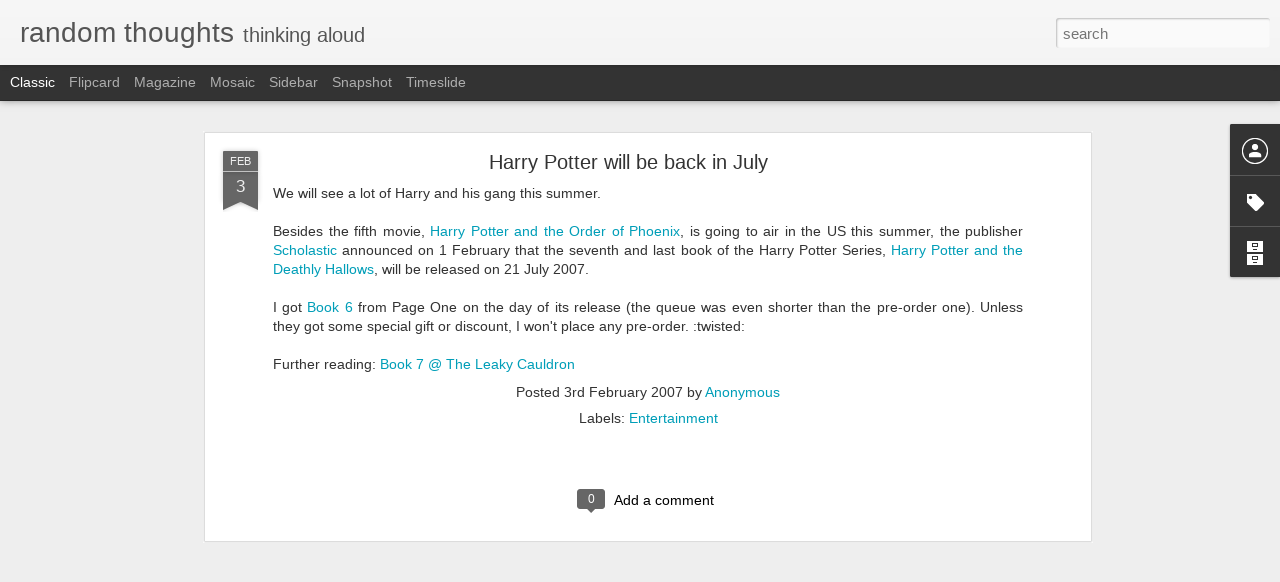

--- FILE ---
content_type: text/javascript; charset=UTF-8
request_url: http://www.alanlin.hk/?v=0&action=initial&widgetId=BlogArchive1&responseType=js&xssi_token=AOuZoY7K-gYVW0B3fhz68JahsKo3Jwyhcw%3A1766794316950
body_size: 1282
content:
try {
_WidgetManager._HandleControllerResult('BlogArchive1', 'initial',{'url': 'http://www.alanlin.hk/search?updated-min\x3d1970-01-01T08:00:00%2B08:00\x26updated-max\x3d292278994-08-17T07:12:55Z\x26max-results\x3d50', 'name': 'All Posts', 'expclass': 'expanded', 'toggleId': 'ALL-0', 'post-count': 366, 'data': [{'url': 'http://www.alanlin.hk/2013/', 'name': '2013', 'expclass': 'expanded', 'toggleId': 'YEARLY-1356969600000', 'post-count': 1, 'data': [{'url': 'http://www.alanlin.hk/2013/02/', 'name': 'February', 'expclass': 'expanded', 'toggleId': 'MONTHLY-1359648000000', 'post-count': 1, 'posts': [{'title': '\u7b2c\u4e09\u5341\u4e94\u5c46\u9999\u6e2f\u570b\u969b\u96fb\u5f71\u7bc0 (2013)', 'url': 'http://www.alanlin.hk/2013/02/hkiff2013.html'}]}]}, {'url': 'http://www.alanlin.hk/2011/', 'name': '2011', 'expclass': 'collapsed', 'toggleId': 'YEARLY-1293811200000', 'post-count': 1, 'data': [{'url': 'http://www.alanlin.hk/2011/01/', 'name': 'January', 'expclass': 'collapsed', 'toggleId': 'MONTHLY-1293811200000', 'post-count': 1}]}, {'url': 'http://www.alanlin.hk/2010/', 'name': '2010', 'expclass': 'collapsed', 'toggleId': 'YEARLY-1262275200000', 'post-count': 6, 'data': [{'url': 'http://www.alanlin.hk/2010/10/', 'name': 'October', 'expclass': 'collapsed', 'toggleId': 'MONTHLY-1285862400000', 'post-count': 3}, {'url': 'http://www.alanlin.hk/2010/08/', 'name': 'August', 'expclass': 'collapsed', 'toggleId': 'MONTHLY-1280592000000', 'post-count': 1}, {'url': 'http://www.alanlin.hk/2010/03/', 'name': 'March', 'expclass': 'collapsed', 'toggleId': 'MONTHLY-1267372800000', 'post-count': 1}, {'url': 'http://www.alanlin.hk/2010/02/', 'name': 'February', 'expclass': 'collapsed', 'toggleId': 'MONTHLY-1264953600000', 'post-count': 1}]}, {'url': 'http://www.alanlin.hk/2009/', 'name': '2009', 'expclass': 'collapsed', 'toggleId': 'YEARLY-1230739200000', 'post-count': 7, 'data': [{'url': 'http://www.alanlin.hk/2009/12/', 'name': 'December', 'expclass': 'collapsed', 'toggleId': 'MONTHLY-1259596800000', 'post-count': 1}, {'url': 'http://www.alanlin.hk/2009/09/', 'name': 'September', 'expclass': 'collapsed', 'toggleId': 'MONTHLY-1251734400000', 'post-count': 1}, {'url': 'http://www.alanlin.hk/2009/08/', 'name': 'August', 'expclass': 'collapsed', 'toggleId': 'MONTHLY-1249056000000', 'post-count': 2}, {'url': 'http://www.alanlin.hk/2009/07/', 'name': 'July', 'expclass': 'collapsed', 'toggleId': 'MONTHLY-1246377600000', 'post-count': 1}, {'url': 'http://www.alanlin.hk/2009/03/', 'name': 'March', 'expclass': 'collapsed', 'toggleId': 'MONTHLY-1235836800000', 'post-count': 1}, {'url': 'http://www.alanlin.hk/2009/02/', 'name': 'February', 'expclass': 'collapsed', 'toggleId': 'MONTHLY-1233417600000', 'post-count': 1}]}, {'url': 'http://www.alanlin.hk/2008/', 'name': '2008', 'expclass': 'collapsed', 'toggleId': 'YEARLY-1199116800000', 'post-count': 2, 'data': [{'url': 'http://www.alanlin.hk/2008/09/', 'name': 'September', 'expclass': 'collapsed', 'toggleId': 'MONTHLY-1220198400000', 'post-count': 1}, {'url': 'http://www.alanlin.hk/2008/02/', 'name': 'February', 'expclass': 'collapsed', 'toggleId': 'MONTHLY-1201795200000', 'post-count': 1}]}, {'url': 'http://www.alanlin.hk/2007/', 'name': '2007', 'expclass': 'collapsed', 'toggleId': 'YEARLY-1167580800000', 'post-count': 5, 'data': [{'url': 'http://www.alanlin.hk/2007/12/', 'name': 'December', 'expclass': 'collapsed', 'toggleId': 'MONTHLY-1196438400000', 'post-count': 1}, {'url': 'http://www.alanlin.hk/2007/02/', 'name': 'February', 'expclass': 'collapsed', 'toggleId': 'MONTHLY-1170259200000', 'post-count': 2}, {'url': 'http://www.alanlin.hk/2007/01/', 'name': 'January', 'expclass': 'collapsed', 'toggleId': 'MONTHLY-1167580800000', 'post-count': 2}]}, {'url': 'http://www.alanlin.hk/2006/', 'name': '2006', 'expclass': 'collapsed', 'toggleId': 'YEARLY-1136044800000', 'post-count': 11, 'data': [{'url': 'http://www.alanlin.hk/2006/10/', 'name': 'October', 'expclass': 'collapsed', 'toggleId': 'MONTHLY-1159632000000', 'post-count': 1}, {'url': 'http://www.alanlin.hk/2006/09/', 'name': 'September', 'expclass': 'collapsed', 'toggleId': 'MONTHLY-1157040000000', 'post-count': 1}, {'url': 'http://www.alanlin.hk/2006/08/', 'name': 'August', 'expclass': 'collapsed', 'toggleId': 'MONTHLY-1154361600000', 'post-count': 4}, {'url': 'http://www.alanlin.hk/2006/07/', 'name': 'July', 'expclass': 'collapsed', 'toggleId': 'MONTHLY-1151683200000', 'post-count': 1}, {'url': 'http://www.alanlin.hk/2006/03/', 'name': 'March', 'expclass': 'collapsed', 'toggleId': 'MONTHLY-1141142400000', 'post-count': 2}, {'url': 'http://www.alanlin.hk/2006/01/', 'name': 'January', 'expclass': 'collapsed', 'toggleId': 'MONTHLY-1136044800000', 'post-count': 2}]}, {'url': 'http://www.alanlin.hk/2005/', 'name': '2005', 'expclass': 'collapsed', 'toggleId': 'YEARLY-1104508800000', 'post-count': 46, 'data': [{'url': 'http://www.alanlin.hk/2005/12/', 'name': 'December', 'expclass': 'collapsed', 'toggleId': 'MONTHLY-1133366400000', 'post-count': 1}, {'url': 'http://www.alanlin.hk/2005/11/', 'name': 'November', 'expclass': 'collapsed', 'toggleId': 'MONTHLY-1130774400000', 'post-count': 2}, {'url': 'http://www.alanlin.hk/2005/10/', 'name': 'October', 'expclass': 'collapsed', 'toggleId': 'MONTHLY-1128096000000', 'post-count': 3}, {'url': 'http://www.alanlin.hk/2005/09/', 'name': 'September', 'expclass': 'collapsed', 'toggleId': 'MONTHLY-1125504000000', 'post-count': 6}, {'url': 'http://www.alanlin.hk/2005/08/', 'name': 'August', 'expclass': 'collapsed', 'toggleId': 'MONTHLY-1122825600000', 'post-count': 4}, {'url': 'http://www.alanlin.hk/2005/05/', 'name': 'May', 'expclass': 'collapsed', 'toggleId': 'MONTHLY-1114876800000', 'post-count': 1}, {'url': 'http://www.alanlin.hk/2005/04/', 'name': 'April', 'expclass': 'collapsed', 'toggleId': 'MONTHLY-1112284800000', 'post-count': 6}, {'url': 'http://www.alanlin.hk/2005/03/', 'name': 'March', 'expclass': 'collapsed', 'toggleId': 'MONTHLY-1109606400000', 'post-count': 2}, {'url': 'http://www.alanlin.hk/2005/02/', 'name': 'February', 'expclass': 'collapsed', 'toggleId': 'MONTHLY-1107187200000', 'post-count': 10}, {'url': 'http://www.alanlin.hk/2005/01/', 'name': 'January', 'expclass': 'collapsed', 'toggleId': 'MONTHLY-1104508800000', 'post-count': 11}]}, {'url': 'http://www.alanlin.hk/2004/', 'name': '2004', 'expclass': 'collapsed', 'toggleId': 'YEARLY-1072886400000', 'post-count': 164, 'data': [{'url': 'http://www.alanlin.hk/2004/12/', 'name': 'December', 'expclass': 'collapsed', 'toggleId': 'MONTHLY-1101830400000', 'post-count': 8}, {'url': 'http://www.alanlin.hk/2004/11/', 'name': 'November', 'expclass': 'collapsed', 'toggleId': 'MONTHLY-1099238400000', 'post-count': 16}, {'url': 'http://www.alanlin.hk/2004/10/', 'name': 'October', 'expclass': 'collapsed', 'toggleId': 'MONTHLY-1096560000000', 'post-count': 10}, {'url': 'http://www.alanlin.hk/2004/09/', 'name': 'September', 'expclass': 'collapsed', 'toggleId': 'MONTHLY-1093968000000', 'post-count': 17}, {'url': 'http://www.alanlin.hk/2004/08/', 'name': 'August', 'expclass': 'collapsed', 'toggleId': 'MONTHLY-1091289600000', 'post-count': 8}, {'url': 'http://www.alanlin.hk/2004/07/', 'name': 'July', 'expclass': 'collapsed', 'toggleId': 'MONTHLY-1088611200000', 'post-count': 8}, {'url': 'http://www.alanlin.hk/2004/06/', 'name': 'June', 'expclass': 'collapsed', 'toggleId': 'MONTHLY-1086019200000', 'post-count': 18}, {'url': 'http://www.alanlin.hk/2004/05/', 'name': 'May', 'expclass': 'collapsed', 'toggleId': 'MONTHLY-1083340800000', 'post-count': 10}, {'url': 'http://www.alanlin.hk/2004/04/', 'name': 'April', 'expclass': 'collapsed', 'toggleId': 'MONTHLY-1080748800000', 'post-count': 24}, {'url': 'http://www.alanlin.hk/2004/03/', 'name': 'March', 'expclass': 'collapsed', 'toggleId': 'MONTHLY-1078070400000', 'post-count': 21}, {'url': 'http://www.alanlin.hk/2004/02/', 'name': 'February', 'expclass': 'collapsed', 'toggleId': 'MONTHLY-1075564800000', 'post-count': 6}, {'url': 'http://www.alanlin.hk/2004/01/', 'name': 'January', 'expclass': 'collapsed', 'toggleId': 'MONTHLY-1072886400000', 'post-count': 18}]}, {'url': 'http://www.alanlin.hk/2003/', 'name': '2003', 'expclass': 'collapsed', 'toggleId': 'YEARLY-1041350400000', 'post-count': 123, 'data': [{'url': 'http://www.alanlin.hk/2003/12/', 'name': 'December', 'expclass': 'collapsed', 'toggleId': 'MONTHLY-1070208000000', 'post-count': 10}, {'url': 'http://www.alanlin.hk/2003/11/', 'name': 'November', 'expclass': 'collapsed', 'toggleId': 'MONTHLY-1067616000000', 'post-count': 15}, {'url': 'http://www.alanlin.hk/2003/10/', 'name': 'October', 'expclass': 'collapsed', 'toggleId': 'MONTHLY-1064937600000', 'post-count': 4}, {'url': 'http://www.alanlin.hk/2003/09/', 'name': 'September', 'expclass': 'collapsed', 'toggleId': 'MONTHLY-1062345600000', 'post-count': 14}, {'url': 'http://www.alanlin.hk/2003/08/', 'name': 'August', 'expclass': 'collapsed', 'toggleId': 'MONTHLY-1059667200000', 'post-count': 70}, {'url': 'http://www.alanlin.hk/2003/07/', 'name': 'July', 'expclass': 'collapsed', 'toggleId': 'MONTHLY-1056988800000', 'post-count': 10}]}], 'toggleopen': 'MONTHLY-1359648000000', 'style': 'HIERARCHY', 'title': 'Archive'});
} catch (e) {
  if (typeof log != 'undefined') {
    log('HandleControllerResult failed: ' + e);
  }
}


--- FILE ---
content_type: text/javascript; charset=UTF-8
request_url: http://www.alanlin.hk/?v=0&action=initial&widgetId=Label1&responseType=js&xssi_token=AOuZoY7K-gYVW0B3fhz68JahsKo3Jwyhcw%3A1766794316950
body_size: 976
content:
try {
_WidgetManager._HandleControllerResult('Label1', 'initial',{'title': 'Tag Cloud', 'display': 'cloud', 'showFreqNumbers': false, 'labels': [{'name': 'Action', 'count': 6, 'cssSize': 3, 'url': 'http://www.alanlin.hk/search/label/Action'}, {'name': 'android', 'count': 3, 'cssSize': 2, 'url': 'http://www.alanlin.hk/search/label/android'}, {'name': 'Animation', 'count': 2, 'cssSize': 2, 'url': 'http://www.alanlin.hk/search/label/Animation'}, {'name': 'apps', 'count': 1, 'cssSize': 1, 'url': 'http://www.alanlin.hk/search/label/apps'}, {'name': 'blog design', 'count': 3, 'cssSize': 2, 'url': 'http://www.alanlin.hk/search/label/blog%20design'}, {'name': 'Blogging and Web Design', 'count': 31, 'cssSize': 5, 'url': 'http://www.alanlin.hk/search/label/Blogging%20and%20Web%20Design'}, {'name': 'Comedy', 'count': 10, 'cssSize': 3, 'url': 'http://www.alanlin.hk/search/label/Comedy'}, {'name': 'Current Events', 'count': 16, 'cssSize': 4, 'url': 'http://www.alanlin.hk/search/label/Current%20Events'}, {'name': 'Cyberculture', 'count': 16, 'cssSize': 4, 'url': 'http://www.alanlin.hk/search/label/Cyberculture'}, {'name': 'Documentary', 'count': 2, 'cssSize': 2, 'url': 'http://www.alanlin.hk/search/label/Documentary'}, {'name': 'Drama', 'count': 16, 'cssSize': 4, 'url': 'http://www.alanlin.hk/search/label/Drama'}, {'name': 'entertainment', 'count': 6, 'cssSize': 3, 'url': 'http://www.alanlin.hk/search/label/entertainment'}, {'name': 'Entertainment', 'count': 41, 'cssSize': 5, 'url': 'http://www.alanlin.hk/search/label/Entertainment'}, {'name': 'Fantasy', 'count': 1, 'cssSize': 1, 'url': 'http://www.alanlin.hk/search/label/Fantasy'}, {'name': 'Fun', 'count': 24, 'cssSize': 4, 'url': 'http://www.alanlin.hk/search/label/Fun'}, {'name': 'Gadgets', 'count': 13, 'cssSize': 4, 'url': 'http://www.alanlin.hk/search/label/Gadgets'}, {'name': 'General', 'count': 2, 'cssSize': 2, 'url': 'http://www.alanlin.hk/search/label/General'}, {'name': 'hkaff', 'count': 4, 'cssSize': 2, 'url': 'http://www.alanlin.hk/search/label/hkaff'}, {'name': 'hkiff', 'count': 7, 'cssSize': 3, 'url': 'http://www.alanlin.hk/search/label/hkiff'}, {'name': 'Horror', 'count': 8, 'cssSize': 3, 'url': 'http://www.alanlin.hk/search/label/Horror'}, {'name': 'humour', 'count': 1, 'cssSize': 1, 'url': 'http://www.alanlin.hk/search/label/humour'}, {'name': 'Independent', 'count': 2, 'cssSize': 2, 'url': 'http://www.alanlin.hk/search/label/Independent'}, {'name': 'Law and Politics', 'count': 15, 'cssSize': 4, 'url': 'http://www.alanlin.hk/search/label/Law%20and%20Politics'}, {'name': 'Life and Work', 'count': 32, 'cssSize': 5, 'url': 'http://www.alanlin.hk/search/label/Life%20and%20Work'}, {'name': 'Lyrics', 'count': 2, 'cssSize': 2, 'url': 'http://www.alanlin.hk/search/label/Lyrics'}, {'name': 'movie', 'count': 21, 'cssSize': 4, 'url': 'http://www.alanlin.hk/search/label/movie'}, {'name': 'Musical', 'count': 1, 'cssSize': 1, 'url': 'http://www.alanlin.hk/search/label/Musical'}, {'name': 'Photo', 'count': 19, 'cssSize': 4, 'url': 'http://www.alanlin.hk/search/label/Photo'}, {'name': 'Romance', 'count': 8, 'cssSize': 3, 'url': 'http://www.alanlin.hk/search/label/Romance'}, {'name': 'Science Fiction', 'count': 2, 'cssSize': 2, 'url': 'http://www.alanlin.hk/search/label/Science%20Fiction'}, {'name': 'Software', 'count': 5, 'cssSize': 3, 'url': 'http://www.alanlin.hk/search/label/Software'}, {'name': 'Suspense or Thriller', 'count': 7, 'cssSize': 3, 'url': 'http://www.alanlin.hk/search/label/Suspense%20or%20Thriller'}, {'name': 'taiwan', 'count': 1, 'cssSize': 1, 'url': 'http://www.alanlin.hk/search/label/taiwan'}, {'name': 'Technology', 'count': 2, 'cssSize': 2, 'url': 'http://www.alanlin.hk/search/label/Technology'}, {'name': 'this site', 'count': 8, 'cssSize': 3, 'url': 'http://www.alanlin.hk/search/label/this%20site'}, {'name': 'This Site', 'count': 28, 'cssSize': 5, 'url': 'http://www.alanlin.hk/search/label/This%20Site'}, {'name': 'War', 'count': 1, 'cssSize': 1, 'url': 'http://www.alanlin.hk/search/label/War'}, {'name': 'Worth Browsing', 'count': 20, 'cssSize': 4, 'url': 'http://www.alanlin.hk/search/label/Worth%20Browsing'}, {'name': '\u52d5\u4f5c\u7247', 'count': 2, 'cssSize': 2, 'url': 'http://www.alanlin.hk/search/label/%E5%8B%95%E4%BD%9C%E7%89%87'}, {'name': '\u52d5\u756b', 'count': 1, 'cssSize': 1, 'url': 'http://www.alanlin.hk/search/label/%E5%8B%95%E7%95%AB'}, {'name': '\u6050\u6016\u7247', 'count': 1, 'cssSize': 1, 'url': 'http://www.alanlin.hk/search/label/%E6%81%90%E6%80%96%E7%89%87'}, {'name': '\u611b\u60c5\u7247', 'count': 1, 'cssSize': 1, 'url': 'http://www.alanlin.hk/search/label/%E6%84%9B%E6%83%85%E7%89%87'}, {'name': '\u61f8\u7591\u7247', 'count': 1, 'cssSize': 1, 'url': 'http://www.alanlin.hk/search/label/%E6%87%B8%E7%96%91%E7%89%87'}, {'name': '\u9a5a\u6144\u7247', 'count': 1, 'cssSize': 1, 'url': 'http://www.alanlin.hk/search/label/%E9%A9%9A%E6%85%84%E7%89%87'}]});
} catch (e) {
  if (typeof log != 'undefined') {
    log('HandleControllerResult failed: ' + e);
  }
}


--- FILE ---
content_type: text/javascript; charset=UTF-8
request_url: http://www.alanlin.hk/?v=0&action=initial&widgetId=Label1&responseType=js&xssi_token=AOuZoY7K-gYVW0B3fhz68JahsKo3Jwyhcw%3A1766794316950
body_size: 976
content:
try {
_WidgetManager._HandleControllerResult('Label1', 'initial',{'title': 'Tag Cloud', 'display': 'cloud', 'showFreqNumbers': false, 'labels': [{'name': 'Action', 'count': 6, 'cssSize': 3, 'url': 'http://www.alanlin.hk/search/label/Action'}, {'name': 'android', 'count': 3, 'cssSize': 2, 'url': 'http://www.alanlin.hk/search/label/android'}, {'name': 'Animation', 'count': 2, 'cssSize': 2, 'url': 'http://www.alanlin.hk/search/label/Animation'}, {'name': 'apps', 'count': 1, 'cssSize': 1, 'url': 'http://www.alanlin.hk/search/label/apps'}, {'name': 'blog design', 'count': 3, 'cssSize': 2, 'url': 'http://www.alanlin.hk/search/label/blog%20design'}, {'name': 'Blogging and Web Design', 'count': 31, 'cssSize': 5, 'url': 'http://www.alanlin.hk/search/label/Blogging%20and%20Web%20Design'}, {'name': 'Comedy', 'count': 10, 'cssSize': 3, 'url': 'http://www.alanlin.hk/search/label/Comedy'}, {'name': 'Current Events', 'count': 16, 'cssSize': 4, 'url': 'http://www.alanlin.hk/search/label/Current%20Events'}, {'name': 'Cyberculture', 'count': 16, 'cssSize': 4, 'url': 'http://www.alanlin.hk/search/label/Cyberculture'}, {'name': 'Documentary', 'count': 2, 'cssSize': 2, 'url': 'http://www.alanlin.hk/search/label/Documentary'}, {'name': 'Drama', 'count': 16, 'cssSize': 4, 'url': 'http://www.alanlin.hk/search/label/Drama'}, {'name': 'entertainment', 'count': 6, 'cssSize': 3, 'url': 'http://www.alanlin.hk/search/label/entertainment'}, {'name': 'Entertainment', 'count': 41, 'cssSize': 5, 'url': 'http://www.alanlin.hk/search/label/Entertainment'}, {'name': 'Fantasy', 'count': 1, 'cssSize': 1, 'url': 'http://www.alanlin.hk/search/label/Fantasy'}, {'name': 'Fun', 'count': 24, 'cssSize': 4, 'url': 'http://www.alanlin.hk/search/label/Fun'}, {'name': 'Gadgets', 'count': 13, 'cssSize': 4, 'url': 'http://www.alanlin.hk/search/label/Gadgets'}, {'name': 'General', 'count': 2, 'cssSize': 2, 'url': 'http://www.alanlin.hk/search/label/General'}, {'name': 'hkaff', 'count': 4, 'cssSize': 2, 'url': 'http://www.alanlin.hk/search/label/hkaff'}, {'name': 'hkiff', 'count': 7, 'cssSize': 3, 'url': 'http://www.alanlin.hk/search/label/hkiff'}, {'name': 'Horror', 'count': 8, 'cssSize': 3, 'url': 'http://www.alanlin.hk/search/label/Horror'}, {'name': 'humour', 'count': 1, 'cssSize': 1, 'url': 'http://www.alanlin.hk/search/label/humour'}, {'name': 'Independent', 'count': 2, 'cssSize': 2, 'url': 'http://www.alanlin.hk/search/label/Independent'}, {'name': 'Law and Politics', 'count': 15, 'cssSize': 4, 'url': 'http://www.alanlin.hk/search/label/Law%20and%20Politics'}, {'name': 'Life and Work', 'count': 32, 'cssSize': 5, 'url': 'http://www.alanlin.hk/search/label/Life%20and%20Work'}, {'name': 'Lyrics', 'count': 2, 'cssSize': 2, 'url': 'http://www.alanlin.hk/search/label/Lyrics'}, {'name': 'movie', 'count': 21, 'cssSize': 4, 'url': 'http://www.alanlin.hk/search/label/movie'}, {'name': 'Musical', 'count': 1, 'cssSize': 1, 'url': 'http://www.alanlin.hk/search/label/Musical'}, {'name': 'Photo', 'count': 19, 'cssSize': 4, 'url': 'http://www.alanlin.hk/search/label/Photo'}, {'name': 'Romance', 'count': 8, 'cssSize': 3, 'url': 'http://www.alanlin.hk/search/label/Romance'}, {'name': 'Science Fiction', 'count': 2, 'cssSize': 2, 'url': 'http://www.alanlin.hk/search/label/Science%20Fiction'}, {'name': 'Software', 'count': 5, 'cssSize': 3, 'url': 'http://www.alanlin.hk/search/label/Software'}, {'name': 'Suspense or Thriller', 'count': 7, 'cssSize': 3, 'url': 'http://www.alanlin.hk/search/label/Suspense%20or%20Thriller'}, {'name': 'taiwan', 'count': 1, 'cssSize': 1, 'url': 'http://www.alanlin.hk/search/label/taiwan'}, {'name': 'Technology', 'count': 2, 'cssSize': 2, 'url': 'http://www.alanlin.hk/search/label/Technology'}, {'name': 'this site', 'count': 8, 'cssSize': 3, 'url': 'http://www.alanlin.hk/search/label/this%20site'}, {'name': 'This Site', 'count': 28, 'cssSize': 5, 'url': 'http://www.alanlin.hk/search/label/This%20Site'}, {'name': 'War', 'count': 1, 'cssSize': 1, 'url': 'http://www.alanlin.hk/search/label/War'}, {'name': 'Worth Browsing', 'count': 20, 'cssSize': 4, 'url': 'http://www.alanlin.hk/search/label/Worth%20Browsing'}, {'name': '\u52d5\u4f5c\u7247', 'count': 2, 'cssSize': 2, 'url': 'http://www.alanlin.hk/search/label/%E5%8B%95%E4%BD%9C%E7%89%87'}, {'name': '\u52d5\u756b', 'count': 1, 'cssSize': 1, 'url': 'http://www.alanlin.hk/search/label/%E5%8B%95%E7%95%AB'}, {'name': '\u6050\u6016\u7247', 'count': 1, 'cssSize': 1, 'url': 'http://www.alanlin.hk/search/label/%E6%81%90%E6%80%96%E7%89%87'}, {'name': '\u611b\u60c5\u7247', 'count': 1, 'cssSize': 1, 'url': 'http://www.alanlin.hk/search/label/%E6%84%9B%E6%83%85%E7%89%87'}, {'name': '\u61f8\u7591\u7247', 'count': 1, 'cssSize': 1, 'url': 'http://www.alanlin.hk/search/label/%E6%87%B8%E7%96%91%E7%89%87'}, {'name': '\u9a5a\u6144\u7247', 'count': 1, 'cssSize': 1, 'url': 'http://www.alanlin.hk/search/label/%E9%A9%9A%E6%85%84%E7%89%87'}]});
} catch (e) {
  if (typeof log != 'undefined') {
    log('HandleControllerResult failed: ' + e);
  }
}


--- FILE ---
content_type: text/javascript; charset=UTF-8
request_url: http://www.alanlin.hk/?v=0&action=initial&widgetId=BlogArchive1&responseType=js&xssi_token=AOuZoY7K-gYVW0B3fhz68JahsKo3Jwyhcw%3A1766794316950
body_size: 1282
content:
try {
_WidgetManager._HandleControllerResult('BlogArchive1', 'initial',{'url': 'http://www.alanlin.hk/search?updated-min\x3d1970-01-01T08:00:00%2B08:00\x26updated-max\x3d292278994-08-17T07:12:55Z\x26max-results\x3d50', 'name': 'All Posts', 'expclass': 'expanded', 'toggleId': 'ALL-0', 'post-count': 366, 'data': [{'url': 'http://www.alanlin.hk/2013/', 'name': '2013', 'expclass': 'expanded', 'toggleId': 'YEARLY-1356969600000', 'post-count': 1, 'data': [{'url': 'http://www.alanlin.hk/2013/02/', 'name': 'February', 'expclass': 'expanded', 'toggleId': 'MONTHLY-1359648000000', 'post-count': 1, 'posts': [{'title': '\u7b2c\u4e09\u5341\u4e94\u5c46\u9999\u6e2f\u570b\u969b\u96fb\u5f71\u7bc0 (2013)', 'url': 'http://www.alanlin.hk/2013/02/hkiff2013.html'}]}]}, {'url': 'http://www.alanlin.hk/2011/', 'name': '2011', 'expclass': 'collapsed', 'toggleId': 'YEARLY-1293811200000', 'post-count': 1, 'data': [{'url': 'http://www.alanlin.hk/2011/01/', 'name': 'January', 'expclass': 'collapsed', 'toggleId': 'MONTHLY-1293811200000', 'post-count': 1}]}, {'url': 'http://www.alanlin.hk/2010/', 'name': '2010', 'expclass': 'collapsed', 'toggleId': 'YEARLY-1262275200000', 'post-count': 6, 'data': [{'url': 'http://www.alanlin.hk/2010/10/', 'name': 'October', 'expclass': 'collapsed', 'toggleId': 'MONTHLY-1285862400000', 'post-count': 3}, {'url': 'http://www.alanlin.hk/2010/08/', 'name': 'August', 'expclass': 'collapsed', 'toggleId': 'MONTHLY-1280592000000', 'post-count': 1}, {'url': 'http://www.alanlin.hk/2010/03/', 'name': 'March', 'expclass': 'collapsed', 'toggleId': 'MONTHLY-1267372800000', 'post-count': 1}, {'url': 'http://www.alanlin.hk/2010/02/', 'name': 'February', 'expclass': 'collapsed', 'toggleId': 'MONTHLY-1264953600000', 'post-count': 1}]}, {'url': 'http://www.alanlin.hk/2009/', 'name': '2009', 'expclass': 'collapsed', 'toggleId': 'YEARLY-1230739200000', 'post-count': 7, 'data': [{'url': 'http://www.alanlin.hk/2009/12/', 'name': 'December', 'expclass': 'collapsed', 'toggleId': 'MONTHLY-1259596800000', 'post-count': 1}, {'url': 'http://www.alanlin.hk/2009/09/', 'name': 'September', 'expclass': 'collapsed', 'toggleId': 'MONTHLY-1251734400000', 'post-count': 1}, {'url': 'http://www.alanlin.hk/2009/08/', 'name': 'August', 'expclass': 'collapsed', 'toggleId': 'MONTHLY-1249056000000', 'post-count': 2}, {'url': 'http://www.alanlin.hk/2009/07/', 'name': 'July', 'expclass': 'collapsed', 'toggleId': 'MONTHLY-1246377600000', 'post-count': 1}, {'url': 'http://www.alanlin.hk/2009/03/', 'name': 'March', 'expclass': 'collapsed', 'toggleId': 'MONTHLY-1235836800000', 'post-count': 1}, {'url': 'http://www.alanlin.hk/2009/02/', 'name': 'February', 'expclass': 'collapsed', 'toggleId': 'MONTHLY-1233417600000', 'post-count': 1}]}, {'url': 'http://www.alanlin.hk/2008/', 'name': '2008', 'expclass': 'collapsed', 'toggleId': 'YEARLY-1199116800000', 'post-count': 2, 'data': [{'url': 'http://www.alanlin.hk/2008/09/', 'name': 'September', 'expclass': 'collapsed', 'toggleId': 'MONTHLY-1220198400000', 'post-count': 1}, {'url': 'http://www.alanlin.hk/2008/02/', 'name': 'February', 'expclass': 'collapsed', 'toggleId': 'MONTHLY-1201795200000', 'post-count': 1}]}, {'url': 'http://www.alanlin.hk/2007/', 'name': '2007', 'expclass': 'collapsed', 'toggleId': 'YEARLY-1167580800000', 'post-count': 5, 'data': [{'url': 'http://www.alanlin.hk/2007/12/', 'name': 'December', 'expclass': 'collapsed', 'toggleId': 'MONTHLY-1196438400000', 'post-count': 1}, {'url': 'http://www.alanlin.hk/2007/02/', 'name': 'February', 'expclass': 'collapsed', 'toggleId': 'MONTHLY-1170259200000', 'post-count': 2}, {'url': 'http://www.alanlin.hk/2007/01/', 'name': 'January', 'expclass': 'collapsed', 'toggleId': 'MONTHLY-1167580800000', 'post-count': 2}]}, {'url': 'http://www.alanlin.hk/2006/', 'name': '2006', 'expclass': 'collapsed', 'toggleId': 'YEARLY-1136044800000', 'post-count': 11, 'data': [{'url': 'http://www.alanlin.hk/2006/10/', 'name': 'October', 'expclass': 'collapsed', 'toggleId': 'MONTHLY-1159632000000', 'post-count': 1}, {'url': 'http://www.alanlin.hk/2006/09/', 'name': 'September', 'expclass': 'collapsed', 'toggleId': 'MONTHLY-1157040000000', 'post-count': 1}, {'url': 'http://www.alanlin.hk/2006/08/', 'name': 'August', 'expclass': 'collapsed', 'toggleId': 'MONTHLY-1154361600000', 'post-count': 4}, {'url': 'http://www.alanlin.hk/2006/07/', 'name': 'July', 'expclass': 'collapsed', 'toggleId': 'MONTHLY-1151683200000', 'post-count': 1}, {'url': 'http://www.alanlin.hk/2006/03/', 'name': 'March', 'expclass': 'collapsed', 'toggleId': 'MONTHLY-1141142400000', 'post-count': 2}, {'url': 'http://www.alanlin.hk/2006/01/', 'name': 'January', 'expclass': 'collapsed', 'toggleId': 'MONTHLY-1136044800000', 'post-count': 2}]}, {'url': 'http://www.alanlin.hk/2005/', 'name': '2005', 'expclass': 'collapsed', 'toggleId': 'YEARLY-1104508800000', 'post-count': 46, 'data': [{'url': 'http://www.alanlin.hk/2005/12/', 'name': 'December', 'expclass': 'collapsed', 'toggleId': 'MONTHLY-1133366400000', 'post-count': 1}, {'url': 'http://www.alanlin.hk/2005/11/', 'name': 'November', 'expclass': 'collapsed', 'toggleId': 'MONTHLY-1130774400000', 'post-count': 2}, {'url': 'http://www.alanlin.hk/2005/10/', 'name': 'October', 'expclass': 'collapsed', 'toggleId': 'MONTHLY-1128096000000', 'post-count': 3}, {'url': 'http://www.alanlin.hk/2005/09/', 'name': 'September', 'expclass': 'collapsed', 'toggleId': 'MONTHLY-1125504000000', 'post-count': 6}, {'url': 'http://www.alanlin.hk/2005/08/', 'name': 'August', 'expclass': 'collapsed', 'toggleId': 'MONTHLY-1122825600000', 'post-count': 4}, {'url': 'http://www.alanlin.hk/2005/05/', 'name': 'May', 'expclass': 'collapsed', 'toggleId': 'MONTHLY-1114876800000', 'post-count': 1}, {'url': 'http://www.alanlin.hk/2005/04/', 'name': 'April', 'expclass': 'collapsed', 'toggleId': 'MONTHLY-1112284800000', 'post-count': 6}, {'url': 'http://www.alanlin.hk/2005/03/', 'name': 'March', 'expclass': 'collapsed', 'toggleId': 'MONTHLY-1109606400000', 'post-count': 2}, {'url': 'http://www.alanlin.hk/2005/02/', 'name': 'February', 'expclass': 'collapsed', 'toggleId': 'MONTHLY-1107187200000', 'post-count': 10}, {'url': 'http://www.alanlin.hk/2005/01/', 'name': 'January', 'expclass': 'collapsed', 'toggleId': 'MONTHLY-1104508800000', 'post-count': 11}]}, {'url': 'http://www.alanlin.hk/2004/', 'name': '2004', 'expclass': 'collapsed', 'toggleId': 'YEARLY-1072886400000', 'post-count': 164, 'data': [{'url': 'http://www.alanlin.hk/2004/12/', 'name': 'December', 'expclass': 'collapsed', 'toggleId': 'MONTHLY-1101830400000', 'post-count': 8}, {'url': 'http://www.alanlin.hk/2004/11/', 'name': 'November', 'expclass': 'collapsed', 'toggleId': 'MONTHLY-1099238400000', 'post-count': 16}, {'url': 'http://www.alanlin.hk/2004/10/', 'name': 'October', 'expclass': 'collapsed', 'toggleId': 'MONTHLY-1096560000000', 'post-count': 10}, {'url': 'http://www.alanlin.hk/2004/09/', 'name': 'September', 'expclass': 'collapsed', 'toggleId': 'MONTHLY-1093968000000', 'post-count': 17}, {'url': 'http://www.alanlin.hk/2004/08/', 'name': 'August', 'expclass': 'collapsed', 'toggleId': 'MONTHLY-1091289600000', 'post-count': 8}, {'url': 'http://www.alanlin.hk/2004/07/', 'name': 'July', 'expclass': 'collapsed', 'toggleId': 'MONTHLY-1088611200000', 'post-count': 8}, {'url': 'http://www.alanlin.hk/2004/06/', 'name': 'June', 'expclass': 'collapsed', 'toggleId': 'MONTHLY-1086019200000', 'post-count': 18}, {'url': 'http://www.alanlin.hk/2004/05/', 'name': 'May', 'expclass': 'collapsed', 'toggleId': 'MONTHLY-1083340800000', 'post-count': 10}, {'url': 'http://www.alanlin.hk/2004/04/', 'name': 'April', 'expclass': 'collapsed', 'toggleId': 'MONTHLY-1080748800000', 'post-count': 24}, {'url': 'http://www.alanlin.hk/2004/03/', 'name': 'March', 'expclass': 'collapsed', 'toggleId': 'MONTHLY-1078070400000', 'post-count': 21}, {'url': 'http://www.alanlin.hk/2004/02/', 'name': 'February', 'expclass': 'collapsed', 'toggleId': 'MONTHLY-1075564800000', 'post-count': 6}, {'url': 'http://www.alanlin.hk/2004/01/', 'name': 'January', 'expclass': 'collapsed', 'toggleId': 'MONTHLY-1072886400000', 'post-count': 18}]}, {'url': 'http://www.alanlin.hk/2003/', 'name': '2003', 'expclass': 'collapsed', 'toggleId': 'YEARLY-1041350400000', 'post-count': 123, 'data': [{'url': 'http://www.alanlin.hk/2003/12/', 'name': 'December', 'expclass': 'collapsed', 'toggleId': 'MONTHLY-1070208000000', 'post-count': 10}, {'url': 'http://www.alanlin.hk/2003/11/', 'name': 'November', 'expclass': 'collapsed', 'toggleId': 'MONTHLY-1067616000000', 'post-count': 15}, {'url': 'http://www.alanlin.hk/2003/10/', 'name': 'October', 'expclass': 'collapsed', 'toggleId': 'MONTHLY-1064937600000', 'post-count': 4}, {'url': 'http://www.alanlin.hk/2003/09/', 'name': 'September', 'expclass': 'collapsed', 'toggleId': 'MONTHLY-1062345600000', 'post-count': 14}, {'url': 'http://www.alanlin.hk/2003/08/', 'name': 'August', 'expclass': 'collapsed', 'toggleId': 'MONTHLY-1059667200000', 'post-count': 70}, {'url': 'http://www.alanlin.hk/2003/07/', 'name': 'July', 'expclass': 'collapsed', 'toggleId': 'MONTHLY-1056988800000', 'post-count': 10}]}], 'toggleopen': 'MONTHLY-1359648000000', 'style': 'HIERARCHY', 'title': 'Archive'});
} catch (e) {
  if (typeof log != 'undefined') {
    log('HandleControllerResult failed: ' + e);
  }
}
